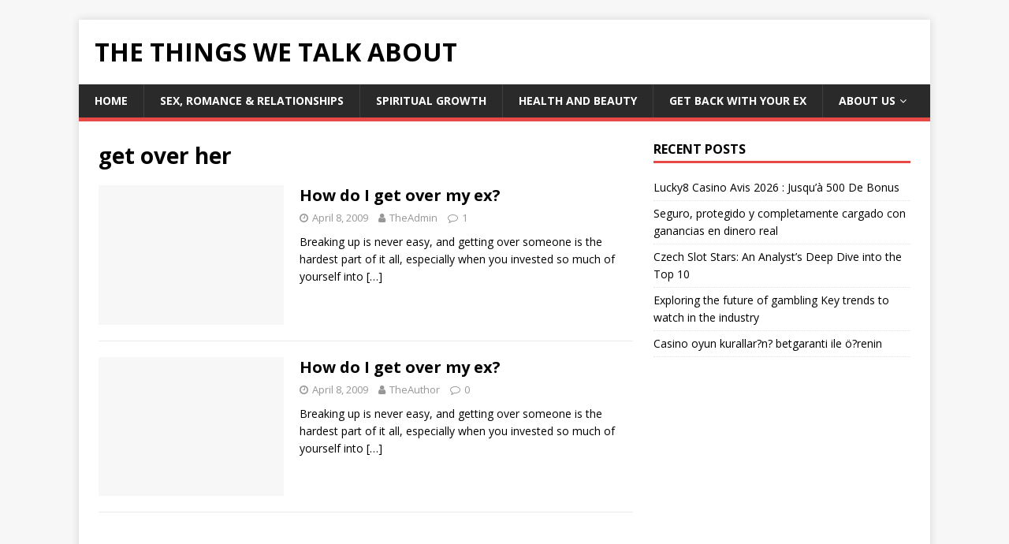

--- FILE ---
content_type: text/html; charset=UTF-8
request_url: https://thethingswetalkabout.com/tag/get-over-her/
body_size: 6106
content:
<!DOCTYPE html>
<html class="no-js" lang="en-US">
<head>
<meta charset="UTF-8">
<meta name="viewport" content="width=device-width, initial-scale=1.0">
<link rel="profile" href="https://gmpg.org/xfn/11" />
<meta name='robots' content='index, follow, max-image-preview:large, max-snippet:-1, max-video-preview:-1' />

	<!-- This site is optimized with the Yoast SEO plugin v17.5 - https://yoast.com/wordpress/plugins/seo/ -->
	<title>get over her Archives &raquo; The Things We Talk About</title>
	<link rel="canonical" href="https://thethingswetalkabout.com/tag/get-over-her/" />
	<script type="application/ld+json" class="yoast-schema-graph">{"@context":"https://schema.org","@graph":[{"@type":"WebSite","@id":"https://thethingswetalkabout.com/#website","url":"https://thethingswetalkabout.com/","name":"The Things We Talk About","description":"","potentialAction":[{"@type":"SearchAction","target":{"@type":"EntryPoint","urlTemplate":"https://thethingswetalkabout.com/?s={search_term_string}"},"query-input":"required name=search_term_string"}],"inLanguage":"en-US"},{"@type":"CollectionPage","@id":"https://thethingswetalkabout.com/tag/get-over-her/#webpage","url":"https://thethingswetalkabout.com/tag/get-over-her/","name":"get over her Archives &raquo; The Things We Talk About","isPartOf":{"@id":"https://thethingswetalkabout.com/#website"},"breadcrumb":{"@id":"https://thethingswetalkabout.com/tag/get-over-her/#breadcrumb"},"inLanguage":"en-US","potentialAction":[{"@type":"ReadAction","target":["https://thethingswetalkabout.com/tag/get-over-her/"]}]},{"@type":"BreadcrumbList","@id":"https://thethingswetalkabout.com/tag/get-over-her/#breadcrumb","itemListElement":[{"@type":"ListItem","position":1,"name":"get over her"}]}]}</script>
	<!-- / Yoast SEO plugin. -->


<link rel='dns-prefetch' href='//www.googletagmanager.com' />
<link rel='dns-prefetch' href='//fonts.googleapis.com' />
<link rel='dns-prefetch' href='//s.w.org' />
<link rel='dns-prefetch' href='//pagead2.googlesyndication.com' />
<link rel="alternate" type="application/rss+xml" title="The Things We Talk About &raquo; Feed" href="https://thethingswetalkabout.com/feed/" />
<link rel="alternate" type="application/rss+xml" title="The Things We Talk About &raquo; Comments Feed" href="https://thethingswetalkabout.com/comments/feed/" />
<link rel="alternate" type="application/rss+xml" title="The Things We Talk About &raquo; get over her Tag Feed" href="https://thethingswetalkabout.com/tag/get-over-her/feed/" />
		<script type="text/javascript">
			window._wpemojiSettings = {"baseUrl":"https:\/\/s.w.org\/images\/core\/emoji\/13.1.0\/72x72\/","ext":".png","svgUrl":"https:\/\/s.w.org\/images\/core\/emoji\/13.1.0\/svg\/","svgExt":".svg","source":{"concatemoji":"https:\/\/thethingswetalkabout.com\/wp-includes\/js\/wp-emoji-release.min.js?ver=5.8.12"}};
			!function(e,a,t){var n,r,o,i=a.createElement("canvas"),p=i.getContext&&i.getContext("2d");function s(e,t){var a=String.fromCharCode;p.clearRect(0,0,i.width,i.height),p.fillText(a.apply(this,e),0,0);e=i.toDataURL();return p.clearRect(0,0,i.width,i.height),p.fillText(a.apply(this,t),0,0),e===i.toDataURL()}function c(e){var t=a.createElement("script");t.src=e,t.defer=t.type="text/javascript",a.getElementsByTagName("head")[0].appendChild(t)}for(o=Array("flag","emoji"),t.supports={everything:!0,everythingExceptFlag:!0},r=0;r<o.length;r++)t.supports[o[r]]=function(e){if(!p||!p.fillText)return!1;switch(p.textBaseline="top",p.font="600 32px Arial",e){case"flag":return s([127987,65039,8205,9895,65039],[127987,65039,8203,9895,65039])?!1:!s([55356,56826,55356,56819],[55356,56826,8203,55356,56819])&&!s([55356,57332,56128,56423,56128,56418,56128,56421,56128,56430,56128,56423,56128,56447],[55356,57332,8203,56128,56423,8203,56128,56418,8203,56128,56421,8203,56128,56430,8203,56128,56423,8203,56128,56447]);case"emoji":return!s([10084,65039,8205,55357,56613],[10084,65039,8203,55357,56613])}return!1}(o[r]),t.supports.everything=t.supports.everything&&t.supports[o[r]],"flag"!==o[r]&&(t.supports.everythingExceptFlag=t.supports.everythingExceptFlag&&t.supports[o[r]]);t.supports.everythingExceptFlag=t.supports.everythingExceptFlag&&!t.supports.flag,t.DOMReady=!1,t.readyCallback=function(){t.DOMReady=!0},t.supports.everything||(n=function(){t.readyCallback()},a.addEventListener?(a.addEventListener("DOMContentLoaded",n,!1),e.addEventListener("load",n,!1)):(e.attachEvent("onload",n),a.attachEvent("onreadystatechange",function(){"complete"===a.readyState&&t.readyCallback()})),(n=t.source||{}).concatemoji?c(n.concatemoji):n.wpemoji&&n.twemoji&&(c(n.twemoji),c(n.wpemoji)))}(window,document,window._wpemojiSettings);
		</script>
		<style type="text/css">
img.wp-smiley,
img.emoji {
	display: inline !important;
	border: none !important;
	box-shadow: none !important;
	height: 1em !important;
	width: 1em !important;
	margin: 0 .07em !important;
	vertical-align: -0.1em !important;
	background: none !important;
	padding: 0 !important;
}
</style>
	<link rel="stylesheet" href="https://thethingswetalkabout.com/wp-content/cache/minify/a5ff7.css" media="all" />

<link rel='stylesheet' id='mh-google-fonts-css'  href='https://fonts.googleapis.com/css?family=Open+Sans:400,400italic,700,600' type='text/css' media='all' />
<link rel="stylesheet" href="https://thethingswetalkabout.com/wp-content/cache/minify/91444.css" media="all" />


<script src="https://thethingswetalkabout.com/wp-content/cache/minify/a3654.js"></script>




<!-- Google Analytics snippet added by Site Kit -->
<script type='text/javascript' src='https://www.googletagmanager.com/gtag/js?id=UA-783786-16' id='google_gtagjs-js' async></script>
<script type='text/javascript' id='google_gtagjs-js-after'>
window.dataLayer = window.dataLayer || [];function gtag(){dataLayer.push(arguments);}
gtag('set', 'linker', {"domains":["thethingswetalkabout.com"]} );
gtag("js", new Date());
gtag("set", "developer_id.dZTNiMT", true);
gtag("config", "UA-783786-16", {"anonymize_ip":true});
</script>

<!-- End Google Analytics snippet added by Site Kit -->
<link rel="https://api.w.org/" href="https://thethingswetalkabout.com/wp-json/" /><link rel="alternate" type="application/json" href="https://thethingswetalkabout.com/wp-json/wp/v2/tags/79" /><link rel="EditURI" type="application/rsd+xml" title="RSD" href="https://thethingswetalkabout.com/xmlrpc.php?rsd" />
<link rel="wlwmanifest" type="application/wlwmanifest+xml" href="https://thethingswetalkabout.com/wp-includes/wlwmanifest.xml" /> 
<meta name="generator" content="WordPress 5.8.12" />

		<!-- GA Google Analytics @ https://m0n.co/ga -->
		<script>
			(function(i,s,o,g,r,a,m){i['GoogleAnalyticsObject']=r;i[r]=i[r]||function(){
			(i[r].q=i[r].q||[]).push(arguments)},i[r].l=1*new Date();a=s.createElement(o),
			m=s.getElementsByTagName(o)[0];a.async=1;a.src=g;m.parentNode.insertBefore(a,m)
			})(window,document,'script','https://www.google-analytics.com/analytics.js','ga');
			ga('create', 'UA-783786-16', 'auto');
			ga('set', 'forceSSL', true);
			ga('send', 'pageview');
		</script>

	<meta name="generator" content="Site Kit by Google 1.45.0" />		<script>
			document.documentElement.className = document.documentElement.className.replace( 'no-js', 'js' );
		</script>
				<style>
			.no-js img.lazyload { display: none; }
			figure.wp-block-image img.lazyloading { min-width: 150px; }
							.lazyload, .lazyloading { opacity: 0; }
				.lazyloaded {
					opacity: 1;
					transition: opacity 400ms;
					transition-delay: 0ms;
				}
					</style>
		<!-- Analytics by WP-Statistics v13.1.2 - https://wp-statistics.com/ -->
<script>var WP_Statistics_http = new XMLHttpRequest();WP_Statistics_http.open('GET', 'https://thethingswetalkabout.com/wp-json/wp-statistics/v2/hit?_=1769264738&_wpnonce=8c1881a8b8&wp_statistics_hit_rest=yes&browser=Unknown&platform=Unknown&version=Unknown&referred=https://thethingswetalkabout.com&ip=13.58.225.144&exclusion_match=yes&exclusion_reason=CrawlerDetect&ua=Mozilla/5.0 (Macintosh; Intel Mac OS X 10_15_7) AppleWebKit/537.36 (KHTML, like Gecko) Chrome/131.0.0.0 Safari/537.36; ClaudeBot/1.0; +claudebot@anthropic.com)&track_all=0&timestamp=1769246738&current_page_type=post_tag&current_page_id=79&search_query&page_uri=/tag/get-over-her/&user_id=0', true);WP_Statistics_http.setRequestHeader("Content-Type", "application/json;charset=UTF-8");WP_Statistics_http.send(null);</script>
<!--[if lt IE 9]>
<script src="https://thethingswetalkabout.com/wp-content/themes/mh-magazine-lite/js/css3-mediaqueries.js"></script>
<![endif]-->

<!-- Google AdSense snippet added by Site Kit -->
<meta name="google-adsense-platform-account" content="ca-host-pub-2644536267352236">
<meta name="google-adsense-platform-domain" content="sitekit.withgoogle.com">
<!-- End Google AdSense snippet added by Site Kit -->
<style type="text/css">.recentcomments a{display:inline !important;padding:0 !important;margin:0 !important;}</style>
<!-- Google AdSense snippet added by Site Kit -->
<script src="https://pagead2.googlesyndication.com/pagead/js/adsbygoogle.js?client=ca-pub-7308124546168504" crossorigin="anonymous" type="text/javascript"></script>

<!-- End Google AdSense snippet added by Site Kit -->
</head>
<body data-rsssl=1 id="mh-mobile" class="archive tag tag-get-over-her tag-79 mh-right-sb" itemscope="itemscope" itemtype="https://schema.org/WebPage">
<div class="mh-container mh-container-outer">
<div class="mh-header-mobile-nav mh-clearfix"></div>
<header class="mh-header" itemscope="itemscope" itemtype="https://schema.org/WPHeader">
	<div class="mh-container mh-container-inner mh-row mh-clearfix">
		<div class="mh-custom-header mh-clearfix">
<div class="mh-site-identity">
<div class="mh-site-logo" role="banner" itemscope="itemscope" itemtype="https://schema.org/Brand">
<div class="mh-header-text">
<a class="mh-header-text-link" href="https://thethingswetalkabout.com/" title="The Things We Talk About" rel="home">
<h2 class="mh-header-title">The Things We Talk About</h2>
</a>
</div>
</div>
</div>
</div>
	</div>
	<div class="mh-main-nav-wrap">
		<nav class="mh-navigation mh-main-nav mh-container mh-container-inner mh-clearfix" itemscope="itemscope" itemtype="https://schema.org/SiteNavigationElement">
			<div class="menu-main-menu-container"><ul id="menu-main-menu" class="menu"><li id="menu-item-4347" class="menu-item menu-item-type-custom menu-item-object-custom menu-item-home menu-item-4347"><a href="https://thethingswetalkabout.com">Home</a></li>
<li id="menu-item-4368" class="menu-item menu-item-type-taxonomy menu-item-object-category menu-item-4368"><a href="https://thethingswetalkabout.com/sex-romance-relationships/">Sex, Romance &#038; Relationships</a></li>
<li id="menu-item-4487" class="menu-item menu-item-type-taxonomy menu-item-object-category menu-item-4487"><a href="https://thethingswetalkabout.com/spiritual-growth/">Spiritual Growth</a></li>
<li id="menu-item-4486" class="menu-item menu-item-type-taxonomy menu-item-object-category menu-item-4486"><a href="https://thethingswetalkabout.com/health-and-beauty/">Health and Beauty</a></li>
<li id="menu-item-4372" class="menu-item menu-item-type-taxonomy menu-item-object-category menu-item-4372"><a href="https://thethingswetalkabout.com/get-your-ex-back-get-back-with-your-ex/">Get Back With Your ex</a></li>
<li id="menu-item-4341" class="menu-item menu-item-type-post_type menu-item-object-page menu-item-has-children menu-item-4341"><a href="https://thethingswetalkabout.com/about/">About Us</a>
<ul class="sub-menu">
	<li id="menu-item-4336" class="menu-item menu-item-type-post_type menu-item-object-page menu-item-4336"><a href="https://thethingswetalkabout.com/privacy-policy/">Privacy Policy</a></li>
	<li id="menu-item-4339" class="menu-item menu-item-type-post_type menu-item-object-page menu-item-4339"><a href="https://thethingswetalkabout.com/contact-us/">Contact Us</a></li>
</ul>
</li>
</ul></div>		</nav>
	</div>
</header><div class="mh-wrapper mh-clearfix">
	<div id="main-content" class="mh-loop mh-content" role="main">			<header class="page-header"><h1 class="page-title">get over her</h1>			</header><article class="mh-loop-item mh-clearfix post-219 post type-post status-publish format-standard hentry category-hot-topics category-news category-relationship tag-ex-boyfriend tag-ex-girlfriend tag-fiance tag-get-over-her tag-get-over-him tag-how-do-i-get-over-my-ex">
	<figure class="mh-loop-thumb">
		<a href="https://thethingswetalkabout.com/relationship/how-do-i-get-over-my-ex/"><img   alt="No Image" data-src="https://thethingswetalkabout.com/wp-content/themes/mh-magazine-lite/images/placeholder-medium.png" class="mh-image-placeholder lazyload" src="[data-uri]" /><noscript><img   alt="No Image" data-src="https://thethingswetalkabout.com/wp-content/themes/mh-magazine-lite/images/placeholder-medium.png" class="mh-image-placeholder lazyload" src="[data-uri]" /><noscript><img class="mh-image-placeholder" src="https://thethingswetalkabout.com/wp-content/themes/mh-magazine-lite/images/placeholder-medium.png" alt="No Image" /></noscript></noscript>		</a>
	</figure>
	<div class="mh-loop-content mh-clearfix">
		<header class="mh-loop-header">
			<h3 class="entry-title mh-loop-title">
				<a href="https://thethingswetalkabout.com/relationship/how-do-i-get-over-my-ex/" rel="bookmark">
					How do I get over my ex?				</a>
			</h3>
			<div class="mh-meta mh-loop-meta">
				<span class="mh-meta-date updated"><i class="fa fa-clock-o"></i>April 8, 2009</span>
<span class="mh-meta-author author vcard"><i class="fa fa-user"></i><a class="fn" href="https://thethingswetalkabout.com/author/TheAdmin/">TheAdmin</a></span>
<span class="mh-meta-comments"><i class="fa fa-comment-o"></i><a class="mh-comment-count-link" href="https://thethingswetalkabout.com/relationship/how-do-i-get-over-my-ex/#mh-comments">1</a></span>
			</div>
		</header>
		<div class="mh-loop-excerpt">
			<div class="mh-excerpt"><p>Breaking up is never easy, and getting over someone is the hardest part of it all, especially when you invested so much of yourself into <a class="mh-excerpt-more" href="https://thethingswetalkabout.com/relationship/how-do-i-get-over-my-ex/" title="How do I get over my ex?">[&#8230;]</a></p>
</div>		</div>
	</div>
</article><article class="mh-loop-item mh-clearfix post-1041 post type-post status-publish format-standard hentry category-all-hottest-latest-topics category-news category-relationship category-sex-romance-relationships tag-ex-boyfriend tag-ex-girlfriend tag-fiance tag-get-over-her tag-get-over-him tag-how-do-i-get-over-my-ex tag-my-thoughts-on-lon tag-relationship tag-relationship-advice tag-relationship-thoughts tag-relationships tag-thoughts-on-relationships">
	<figure class="mh-loop-thumb">
		<a href="https://thethingswetalkabout.com/relationship/how-do-i-get-over-my-ex-2/"><img   alt="No Image" data-src="https://thethingswetalkabout.com/wp-content/themes/mh-magazine-lite/images/placeholder-medium.png" class="mh-image-placeholder lazyload" src="[data-uri]" /><noscript><img   alt="No Image" data-src="https://thethingswetalkabout.com/wp-content/themes/mh-magazine-lite/images/placeholder-medium.png" class="mh-image-placeholder lazyload" src="[data-uri]" /><noscript><img class="mh-image-placeholder" src="https://thethingswetalkabout.com/wp-content/themes/mh-magazine-lite/images/placeholder-medium.png" alt="No Image" /></noscript></noscript>		</a>
	</figure>
	<div class="mh-loop-content mh-clearfix">
		<header class="mh-loop-header">
			<h3 class="entry-title mh-loop-title">
				<a href="https://thethingswetalkabout.com/relationship/how-do-i-get-over-my-ex-2/" rel="bookmark">
					How do I get over my ex?				</a>
			</h3>
			<div class="mh-meta mh-loop-meta">
				<span class="mh-meta-date updated"><i class="fa fa-clock-o"></i>April 8, 2009</span>
<span class="mh-meta-author author vcard"><i class="fa fa-user"></i><a class="fn" href="https://thethingswetalkabout.com/author/theauthor/">TheAuthor</a></span>
<span class="mh-meta-comments"><i class="fa fa-comment-o"></i><a class="mh-comment-count-link" href="https://thethingswetalkabout.com/relationship/how-do-i-get-over-my-ex-2/#mh-comments">0</a></span>
			</div>
		</header>
		<div class="mh-loop-excerpt">
			<div class="mh-excerpt"><p>Breaking up is never easy, and getting over someone is the hardest part of it all, especially when you invested so much of yourself into <a class="mh-excerpt-more" href="https://thethingswetalkabout.com/relationship/how-do-i-get-over-my-ex-2/" title="How do I get over my ex?">[&#8230;]</a></p>
</div>		</div>
	</div>
</article>	</div>
	<aside class="mh-widget-col-1 mh-sidebar" itemscope="itemscope" itemtype="https://schema.org/WPSideBar">
		<div id="recent-posts-7" class="mh-widget widget_recent_entries">
		<h4 class="mh-widget-title"><span class="mh-widget-title-inner">Recent Posts</span></h4>
		<ul>
											<li>
					<a href="https://thethingswetalkabout.com/all-hottest-latest-topics/lucky8-casino-avis-2026-jusqua-500-de-bonus/">Lucky8 Casino Avis 2026 : Jusqu&#8217;à 500  De Bonus</a>
									</li>
											<li>
					<a href="https://thethingswetalkabout.com/all-hottest-latest-topics/seguro-protegido-y-completamente-cargado-con-ganancias-en-dinero-real/">Seguro, protegido y completamente cargado con ganancias en dinero real</a>
									</li>
											<li>
					<a href="https://thethingswetalkabout.com/all-hottest-latest-topics/czech-slot-stars-an-analysts-deep-dive-into-the-top-10/">Czech Slot Stars: An Analyst&#8217;s Deep Dive into the Top 10</a>
									</li>
											<li>
					<a href="https://thethingswetalkabout.com/all-hottest-latest-topics/exploring-the-future-of-gambling-key-trends-to-2/">Exploring the future of gambling Key trends to watch in the industry</a>
									</li>
											<li>
					<a href="https://thethingswetalkabout.com/all-hottest-latest-topics/casino-oyun-kurallarn-betgaranti-ile-orenin/">Casino oyun kurallar?n? betgaranti ile ö?renin</a>
									</li>
					</ul>

		</div><div id="custom_html-5" class="widget_text mh-widget widget_custom_html"><div class="textwidget custom-html-widget"><script async src="//pagead2.googlesyndication.com/pagead/js/adsbygoogle.js"></script>
<!-- Auto-TTW -->
<ins class="adsbygoogle"
     style="display:block"
     data-ad-client="ca-pub-7308124546168504"
     data-ad-slot="4676029577"
     data-ad-format="auto"
     data-full-width-responsive="true"></ins>
<script>
(adsbygoogle = window.adsbygoogle || []).push({});
</script></div></div><div id="recent-comments-2" class="mh-widget widget_recent_comments"><h4 class="mh-widget-title"><span class="mh-widget-title-inner">Recent Comments</span></h4><ul id="recentcomments"><li class="recentcomments"><span class="comment-author-link">LENITA QUIMBY</span> on <a href="https://thethingswetalkabout.com/general/we-fix-money-reviews/#comment-392778">We Fix Money Reviews – Things To Know before visiting wefixmoney.com</a></li><li class="recentcomments"><span class="comment-author-link">Teresa Horton-Shelton</span> on <a href="https://thethingswetalkabout.com/general/we-fix-money-reviews/#comment-384404">We Fix Money Reviews – Things To Know before visiting wefixmoney.com</a></li><li class="recentcomments"><span class="comment-author-link"><a href='https://thethingswetalkabout.com' rel='external nofollow ugc' class='url'>TheAdmin</a></span> on <a href="https://thethingswetalkabout.com/spiritual-growth/personal-number-vibrations-in-numerology/#comment-382854">Personal Number Vibrations In Numerology</a></li><li class="recentcomments"><span class="comment-author-link">Maria</span> on <a href="https://thethingswetalkabout.com/spiritual-growth/personal-number-vibrations-in-numerology/#comment-382853">Personal Number Vibrations In Numerology</a></li><li class="recentcomments"><span class="comment-author-link"><a href='https://thethingswetalkabout.com' rel='external nofollow ugc' class='url'>TheAdmin</a></span> on <a href="https://thethingswetalkabout.com/general/we-fix-money-reviews/#comment-382783">We Fix Money Reviews – Things To Know before visiting wefixmoney.com</a></li></ul></div><div id="text-7" class="mh-widget widget_text">			<div class="textwidget"><script type="text/javascript"><!--
google_ad_client = "ca-pub-7308124546168504";
/* 300x600 TTWTAB */
google_ad_slot = "3012033590";
google_ad_width = 300;
google_ad_height = 600;
//-->
</script>
<script type="text/javascript"
src="https://pagead2.googlesyndication.com/pagead/show_ads.js">
</script></div>
		</div></aside></div>
<div class="mh-copyright-wrap">
	<div class="mh-container mh-container-inner mh-clearfix">
		<p class="mh-copyright">Copyright &copy; 2026 | WordPress Theme by <a href="https://mhthemes.com/" rel="nofollow">MH Themes</a></p>
	</div>
</div>
</div><!-- .mh-container-outer -->

<script src="https://thethingswetalkabout.com/wp-content/cache/minify/d902a.js"></script>

</body>
</html>
<!--
Performance optimized by W3 Total Cache. Learn more: https://www.boldgrid.com/w3-total-cache/

Page Caching using disk: enhanced (SSL caching disabled) 
Content Delivery Network via thethingswetalkabout.com
Minified using disk
Database Caching 34/51 queries in 0.267 seconds using disk

Served from: thethingswetalkabout.com @ 2026-01-24 09:25:39 by W3 Total Cache
-->

--- FILE ---
content_type: text/html; charset=utf-8
request_url: https://www.google.com/recaptcha/api2/aframe
body_size: 269
content:
<!DOCTYPE HTML><html><head><meta http-equiv="content-type" content="text/html; charset=UTF-8"></head><body><script nonce="IHIGZ58CDGHun_4QIGeODA">/** Anti-fraud and anti-abuse applications only. See google.com/recaptcha */ try{var clients={'sodar':'https://pagead2.googlesyndication.com/pagead/sodar?'};window.addEventListener("message",function(a){try{if(a.source===window.parent){var b=JSON.parse(a.data);var c=clients[b['id']];if(c){var d=document.createElement('img');d.src=c+b['params']+'&rc='+(localStorage.getItem("rc::a")?sessionStorage.getItem("rc::b"):"");window.document.body.appendChild(d);sessionStorage.setItem("rc::e",parseInt(sessionStorage.getItem("rc::e")||0)+1);localStorage.setItem("rc::h",'1769264740790');}}}catch(b){}});window.parent.postMessage("_grecaptcha_ready", "*");}catch(b){}</script></body></html>